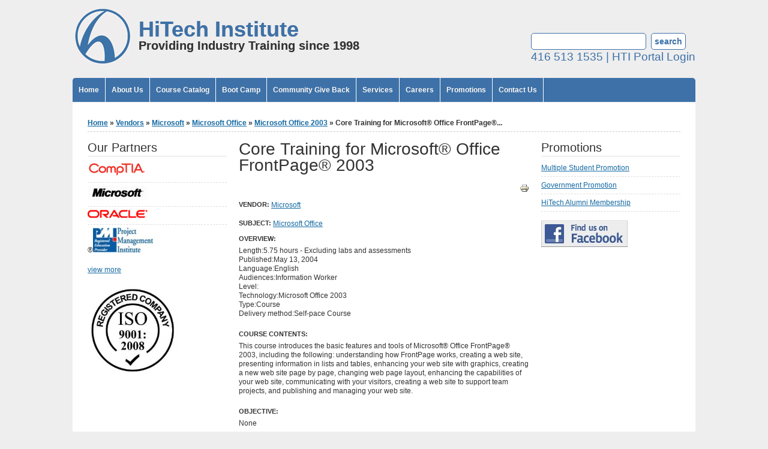

--- FILE ---
content_type: text/html; charset=utf-8
request_url: https://www.htinstitute.com/courses/core-training-for-microsoft-office-frontpage-2003
body_size: 7369
content:
<!DOCTYPE html PUBLIC "-//W3C//DTD XHTML+RDFa 1.0//EN" "http://www.w3.org/MarkUp/DTD/xhtml-rdfa-1.dtd">

<html xmlns="http://www.w3.org/1999/xhtml" xml:lang="en" version="XHTML+RDFa 1.0" dir="ltr"

  xmlns:content="http://purl.org/rss/1.0/modules/content/"
  xmlns:dc="http://purl.org/dc/terms/"
  xmlns:foaf="http://xmlns.com/foaf/0.1/"
  xmlns:og="http://ogp.me/ns#"
  xmlns:rdfs="http://www.w3.org/2000/01/rdf-schema#"
  xmlns:sioc="http://rdfs.org/sioc/ns#"
  xmlns:sioct="http://rdfs.org/sioc/types#"
  xmlns:skos="http://www.w3.org/2004/02/skos/core#"
  xmlns:xsd="http://www.w3.org/2001/XMLSchema#">

	<head profile="http://www.w3.org/1999/xhtml/vocab"><!--start head section-->
	  <meta http-equiv="Content-Type" content="text/html; charset=utf-8" />
<meta name="keywords" content="pmp certification, pmp training, pmp course, cbap certification, cbap training, cbap course, six sigma certification, six sigma training, six sigma course, qa certification, qa training, qa course, ccna certification, ccna training, ccna course, ms project certification, ms project training, ms project course, windows server 2008 certification, windows server 2008 training, windows server 2008 course, active directory certification, active directory training, active directory course, MCITP certification, MCITP training, MCITP course, microsoft sql certification, microsoft sql training, microsoft sql course, itil certification, itil training, itil course, crm certification, crm training, crm course, autocad certification, autocad training, autocad course, comptia certification, comptia training, comptia course, oracle certification, oracle training, oracle course, .net certification, .net training, .net course, nav certification, nav training, nav course, spss certification, spss training, spss course" />
<link rel="shortcut icon" href="https://www.htinstitute.com/sites/images/htinstitute/favicon.ico" type="image/vnd.microsoft.icon" />
<link rel="canonical" href="/courses/core-training-for-microsoft-office-frontpage-2003" />
<meta name="Generator" content="Drupal 7 (http://drupal.org)" />
<link rel="shortlink" href="/node/12861" />
	  <title>Core Training for Microsoft® Office FrontPage® 2003 | HiTech Institute</title>
	  <link type="text/css" rel="stylesheet" href="https://www.htinstitute.com/sites/content/ht/css/css_rhqCvchBWGQ6aZcLAMfPbbbmzSE9KFeVlCXvCaZmNCM.css" media="all" />
<link type="text/css" rel="stylesheet" href="https://www.htinstitute.com/sites/content/ht/css/css_xE-rWrJf-fncB6ztZfd2huxqgxu4WO-qwma6Xer30m4.css" media="all" />
<link type="text/css" rel="stylesheet" href="https://www.htinstitute.com/sites/content/ht/css/css_A7F4PAq9PfcyA8AOJoQSfBakg2wq3-Uuig_3ps7Cl68.css" media="all" />
<link type="text/css" rel="stylesheet" href="https://www.htinstitute.com/sites/content/ht/css/css_Sqsqq3Szfh7SGvI6gsQ1rKjc6rdac3HJphWAIT3JiRQ.css" media="all" />
<link type="text/css" rel="stylesheet" href="https://www.htinstitute.com/sites/content/ht/css/css_lWrE4d44mBqaDZJrmQfd-d9RqH0xeosqK2zV2o6mciA.css" media="all" />
<link type="text/css" rel="stylesheet" href="https://www.htinstitute.com/sites/content/ht/css/css_rSbMAudflQzB73dSQAm_OcgIayii0HuJf7eALvCFwug.css" media="print" />
<link type="text/css" rel="stylesheet" href="https://www.htinstitute.com/sites/content/ht/css/css_yTvs20ipy_G_esuc6SQtMk25yQzoNiusl2Be7IyJp7E.css" media="all" />
<link type="text/css" rel="stylesheet" href="https://www.htinstitute.com/sites/content/ht/css/css_Q-e6NH9Kn-5Dbiy0qcWow0OYyeAaj74OWhBgQUmGugc.css" media="all" />
<link type="text/css" rel="stylesheet" href="https://www.htinstitute.com/sites/htinstitute.com/themes/m/css/home.css" media="all" />
	  <script type="text/javascript" src="https://www.htinstitute.com/sites/content/ht/js/js_UWQINlriydSoeSiGQxToOUdv493zEa7dpsXC1OtYlZU.js"></script>
<script type="text/javascript" src="https://www.htinstitute.com/sites/content/ht/js/js_lgAAOlplEun7p_8Pb-8dM079wtvnfwLZ0hAK0mH7Dto.js"></script>
<script type="text/javascript">
<!--//--><![CDATA[//><!--
var _gaq = _gaq || [];_gaq.push(["_setAccount", "UA-1372442-1"]);_gaq.push(["_trackPageview"]);(function() {var ga = document.createElement("script");ga.type = "text/javascript";ga.async = true;ga.src = ("https:" == document.location.protocol ? "https://ssl" : "http://www") + ".google-analytics.com/ga.js";var s = document.getElementsByTagName("script")[0];s.parentNode.insertBefore(ga, s);})();
//--><!]]>
</script>
<script type="text/javascript" src="https://www.htinstitute.com/sites/content/ht/js/js_7wxghFVs-T36Et6AGa96g840b6RAOxcpbR3voHm03e8.js"></script>
<script type="text/javascript" src="https://www.htinstitute.com/sites/content/ht/js/js_jqPob0ZhqEKzXjUD1NRbvPMwCXRPZ7IAA7klb4DXGHA.js"></script>
<script type="text/javascript">
<!--//--><![CDATA[//><!--
jQuery.extend(Drupal.settings, {"basePath":"\/","pathPrefix":"","ajaxPageState":{"theme":"marinelli","theme_token":"SBUSAwbuizkOVFw4nrd5w_PPMzxPwc_s1UdelcvHo1w","js":{"misc\/jquery.js":1,"misc\/jquery.once.js":1,"misc\/drupal.js":1,"sites\/all\/modules\/google_analytics\/googleanalytics.js":1,"0":1,"sites\/htinstitute.com\/themes\/m\/js\/hoverintent\/hoverintent.js":1,"sites\/htinstitute.com\/themes\/m\/js\/menu\/marinelli_menu.js":1,"sites\/htinstitute.com\/themes\/m\/js\/cycle\/cycle.js":1,"sites\/htinstitute.com\/themes\/m\/js\/banner\/marinelli_configure_cycle.js":1,"sites\/htinstitute.com\/themes\/m\/js\/modernizer\/modernizr.js":1,"sites\/htinstitute.com\/themes\/m\/js\/marinelli_marinelli.js":1,"sites\/htinstitute.com\/themes\/m\/js\/topregion\/marinelli_topregion.js":1,"sites\/htinstitute.com\/themes\/m\/js\/local.js":1},"css":{"sites\/htinstitute.com\/themes\/m\/css\/reset\/reset.css":1,"modules\/system\/system.base.css":1,"modules\/system\/system.menus.css":1,"modules\/system\/system.messages.css":1,"modules\/system\/system.theme.css":1,"sites\/all\/modules\/date\/date_api\/date.css":1,"modules\/field\/theme\/field.css":1,"modules\/node\/node.css":1,"modules\/search\/search.css":1,"modules\/user\/user.css":1,"sites\/all\/modules\/calendar\/css\/calendar_multiday.css":1,"sites\/all\/modules\/views\/css\/views.css":1,"sites\/all\/modules\/ctools\/css\/ctools.css":1,"sites\/all\/modules\/print\/css\/printlinks.css":1,"sites\/htinstitute.com\/themes\/m\/css\/grid\/grid_1000.css":1,"sites\/htinstitute.com\/themes\/m\/css\/common.css":1,"sites\/htinstitute.com\/themes\/m\/css\/links.css":1,"sites\/htinstitute.com\/themes\/m\/css\/typography.css":1,"sites\/htinstitute.com\/themes\/m\/css\/forms.css":1,"sites\/htinstitute.com\/themes\/m\/css\/drupal.css":1,"sites\/htinstitute.com\/themes\/m\/css\/layout.css":1,"sites\/htinstitute.com\/themes\/m\/css\/primary-links.css":1,"sites\/htinstitute.com\/themes\/m\/css\/slideshow.css":1,"sites\/htinstitute.com\/themes\/m\/css\/secondary-links.css":1,"sites\/htinstitute.com\/themes\/m\/css\/blocks.css":1,"sites\/htinstitute.com\/themes\/m\/css\/node.css":1,"sites\/htinstitute.com\/themes\/m\/css\/comments.css":1,"sites\/htinstitute.com\/themes\/m\/css\/pages\/maintenance-page.css":1,"sites\/htinstitute.com\/themes\/m\/css\/local.css":1,"sites\/htinstitute.com\/themes\/m\/css\/print\/print.css":1,"sites\/htinstitute.com\/themes\/m\/css\/css3\/css3.css":1,"sites\/htinstitute.com\/themes\/m\/css\/css3\/css3_graphics.css":1}},"googleanalytics":{"trackOutbound":1,"trackMailto":1,"trackDownload":1,"trackDownloadExtensions":"7z|aac|arc|arj|asf|asx|avi|bin|csv|doc|exe|flv|gif|gz|gzip|hqx|jar|jpe?g|js|mp(2|3|4|e?g)|mov(ie)?|msi|msp|pdf|phps|png|ppt|qtm?|ra(m|r)?|sea|sit|tar|tgz|torrent|txt|wav|wma|wmv|wpd|xls|xml|z|zip"},"marinelli":{"bartext":"Deal of the Week","bartext2":"Deal of the Week","banner_effect":"fade","banner_speed":"1000","banner_delay":"4000","banner_pause":1},"urlIsAjaxTrusted":{"\/courses\/core-training-for-microsoft-office-frontpage-2003":true}});
//--><!]]>
</script>
	</head>
	<!--[if lt IE 7 ]> <body class="marinelli ie6 html not-front not-logged-in two-sidebars page-node page-node- page-node-12861 node-type-course"> <![endif]-->
    <!--[if IE 7 ]>    <body class="marinelli ie7 html not-front not-logged-in two-sidebars page-node page-node- page-node-12861 node-type-course"> <![endif]-->
    <!--[if IE 8 ]>    <body class="marinelli ie8 html not-front not-logged-in two-sidebars page-node page-node- page-node-12861 node-type-course"> <![endif]-->
    <!--[if IE 9 ]>    <body class="marinelli ie9 html not-front not-logged-in two-sidebars page-node page-node- page-node-12861 node-type-course"> <![endif]-->
    <!--[if gt IE 9]>  <body class="marinelli html not-front not-logged-in two-sidebars page-node page-node- page-node-12861 node-type-course"> <![endif]-->
    <!--[if !IE]><!--> <body class="marinelli html not-front not-logged-in two-sidebars page-node page-node- page-node-12861 node-type-course"> <!--<![endif]-->
	  <div id="skip-link">
	    <a href="#content" title="Jump to the main content of this page" class="element-invisible">Jump to Content</a>
	  </div>
	  	  
	
	<!--start framework container-->
	<div class="container_12 width_1" id="totalContainer">
	  		<!--start top section-->
		<div id="top" class="outsidecontent">

		  
		  <!--start branding-->
		  <div id="branding">

						  <div id="logo-container">
				<a href="/" title="Back to homepage"><img id="logo" typeof="foaf:Image" src="https://www.htinstitute.com/sites/content/ht/hitech-h4_0.jpg" alt="HiTech Institute" /></a>			  </div>
			
						  <!--start title and slogan-->
			  <div id="title-slogan">
								  <p id="site-title"><a href="/" title="Back to homepage">HiTech Institute</a></p>				
								  <p id="site-slogan"><a href="/" title="Back to homepage">Providing Industry Training since 1998</a></p>							  </div>
			  <!--end title and slogan-->
			
		  </div>
		  <!--end branding-->

		  			<!--start search-->
			<div id="search">
			  <!-- start region -->
<div class="region region region-search">
  <div id="block-search-form" class="block block-search">
        <div class="content">
    <form action="/courses/core-training-for-microsoft-office-frontpage-2003" method="post" id="search-block-form" accept-charset="UTF-8"><div><div class="container-inline">
      <h2 class="element-invisible">Search form</h2>    <div class="form-item form-type-textfield form-item-search-block-form">
  <label class="element-invisible" for="edit-search-block-form--2">Search </label>
 <input title="Enter the terms you wish to search for." type="text" id="edit-search-block-form--2" name="search_block_form" value="" size="15" maxlength="128" class="form-text" />
</div>
<div class="form-actions form-wrapper" id="edit-actions"><input type="submit" id="edit-submit" name="op" value="Search" class="form-submit" /></div><input type="hidden" name="form_build_id" value="form-sm4PXTeYGhWJ04KD2U2v8Sr9eh1cC6Cy65iHpHSU8K8" />
<input type="hidden" name="form_id" value="search_block_form" />
</div>

</div></form>  </div>
</div> <!-- /block --><div id="block-block-17" class="block block-block">
        <div class="content">
    <p>416 513 1535 | <a href="/user">HTI Portal Login</a></p>
  </div>
</div> <!-- /block --></div>
<!-- end region -->			</div>
			<!--end search-->
		  
		</div>
		<!--end top section-->
	  
	  		<!--start main menu-->
		<div id="navigation-primary" class="sitemenu">
		  <ul class="megamenu-1"><li class="megamenu-li-first-level" id="menu-main-title-198"><a href="/">Home</a></li><li class="megamenu-li-first-level" id="menu-main-title-596"><a href="/about-us">About Us</a><div class="mega one-col"><div class="megamenuWrapper"><div class="menu-section"><ul class="megamenu-section"><li class="menu-section-title" id="menu-section-title-JASHFIX"><ul class="megamenu-2"><li class="menu-leaf-list"><a href="/about-us/why-hitech">Why HiTech</a></li><li class="menu-leaf-list"><a href="/about-us/quality-service">Quality &amp; Service</a></li><li class="menu-leaf-list"><a href="/about-us/training-methods">Training Methods</a></li><li class="menu-leaf-list"><a href="/about-us/hitech-affiliations">Affiliations</a></li><li class="menu-leaf-list"><a href="/about-us/iso-90012008-certified">ISO 9001:2008 Certified</a></li><li class="menu-leaf-list"><a href="/about-us/price-match-guarantee">Price Match Guarantee</a></li><li class="menu-leaf-list"><a href="/about-us/testimonials">Testimonials</a></li></ul></li></ul></div></div><div class="closepanel"><span class="close-panel" title="close this panel">close this panel</span></div></div></li><li class="megamenu-li-first-level" id="menu-main-title-1092"><a href="/course-catalog">Course Catalog</a><div class="mega two-col open" style="display: none;"><div class="megamenuWrapper"><div class="menu-section"><ul class="megamenu-section"><li class="menu-section-title" id="menu-section-title-1098"><a href="/subject" title="Subject">Subject</a><ul class="megamenu-2"><li class="menu-leaf-list"><a href="/subject/accounting-finance" title="Accounting/Finance">Accounting/Finance</a></li><li class="menu-leaf-list"><a href="/subject/business-management" title="Business/Management">Business/Management</a></li><li class="menu-leaf-list"><a href="/subject/college-admissions-test" title="College Admissions Test">College Admissions Test</a></li><li class="menu-leaf-list"><a href="/subject/database" title="Database">Database</a></li><li class="menu-leaf-list"><a href="/subject/design-graphic-web-3d" title="Design (Graphic/Web/3D)">Design (Graphic/Web/3D)</a></li><li class="menu-leaf-list"><a href="/subject/engineering" title="Engineering">Engineering</a></li><li class="menu-leaf-list"><a href="/subject/erp" title="ERP">ERP</a></li><li class="menu-leaf-list"><a href="/subject/healthcare" title="Healthcare">Healthcare</a></li><li class="menu-leaf-list"><a href="/subject/microsoft-office" title="Microsoft Office">Microsoft Office</a></li><li class="menu-leaf-list"><a href="/subject/networking" title="Networking">Networking</a></li><li class="menu-leaf-list"><a href="/subject/operating-systems" title="Operating Systems">Operating Systems</a></li><li class="menu-leaf-list"><a href="/subject/programming" title="Programming">Programming</a></li><li class="menu-leaf-list"><a href="/subject/security" title="Security">Security</a></li><li class="menu-leaf-list"><a href="/subject/supply-chain" title="Supply Chain">Supply Chain</a></li><li class="menu-leaf-list"><a href="/subject" title="">ALL SUBJECTS</a></li></ul></li></ul></div><div class="menu-section"><ul class="megamenu-section"><li class="menu-section-title" id="menu-section-title-1114"><a href="/vendor">Vendor</a><ul class="megamenu-2"><li class="menu-leaf-list"><a href="/vendor/oracle" title="Oracle">Oracle</a></li><li class="menu-leaf-list"><a href="/vendor/comptia" title="CompTia">CompTia</a></li><li class="menu-leaf-list"><a href="/vendor/exin" title="Exin">Exin</a></li><li class="menu-leaf-list"><a href="/vendor/asq" title="ASQ">ASQ</a></li><li class="menu-leaf-list"><a href="/vendor/quality-assurance-qai" title="QAI">QAI</a></li><li class="menu-leaf-list"><a href="/vendor/microsoft" title="Microsoft">Microsoft</a></li><li class="menu-leaf-list"><a href="/vendor/autodesk-autocad" title="Autodesk AutoCAD">Autodesk AutoCAD</a></li><li class="menu-leaf-list"><a href="/vendor/canadian-securities-institute" title="Canadian Securities Institute">Canadian Securities Institute</a></li><li class="menu-leaf-list"><a href="/vendor/project-management-institute-pmi" title="Project Management Institute (PMI)">PMI</a></li><li class="menu-leaf-list"><a href="/vendor" title="">ALL VENDORS</a></li></ul></li></ul></div></div><div class="closepanel"><span class="close-panel" title="close this panel">close this panel</span></div></div></li></li><li class="megamenu-li-first-level" id="menu-main-title-3173"><a href="/boot-camp">Boot Camp</a></li><li class="megamenu-li-first-level" id="menu-main-title-3174"><a href="/community-give-back">Community Give Back</a></li><li class="megamenu-li-first-level" id="menu-main-title-665"><a href="/services">Services</a><div class="mega one-col"><div class="megamenuWrapper"><div class="menu-section"><ul class="megamenu-section"><li class="menu-section-title" id="menu-section-title-JASHFIX"><ul class="megamenu-2"><li class="menu-leaf-list"><a href="/services/corporate-services">Corporate Services</a></li><li class="menu-leaf-list"><a href="/services/government-services">Government Services</a></li><li class="menu-leaf-list"><a href="/services/classroom-rentals">Classroom Rentals</a></li></ul></li></ul></div></div><div class="closepanel"><span class="close-panel" title="close this panel">close this panel</span></div></div></li><li class="megamenu-li-first-level" id="menu-main-title-666"><a href="/career-opportunities">Careers</a></li><li class="megamenu-li-first-level" id="menu-main-title-1091"><a href="/promotions">Promotions</a></li><li class="megamenu-li-first-level" id="menu-main-title-470"><a href="/contact-us">Contact Us</a></li></ul>		</div>
		<!--end main menu-->
	  
	  <!--border start-->

		
	  <div id="pageBorder" >
			
		<!-- start contentWrapper-->
		<div id="contentWrapper">
		  <!--start breadcrumb -->
		  			<div id="breadcrumb"><h2 class="element-invisible">You are here</h2><div class="breadcrumb"><a href="/">Home</a> &raquo; <a href="/vendors">Vendors</a> &raquo; <a href="/vendors/microsoft">Microsoft</a> &raquo; <a href="/vendors/microsoft/microsoft-office">Microsoft Office</a> &raquo; <a href="/vendors/microsoft/microsoft-office/microsoft-office-2003">Microsoft Office 2003</a> &raquo; Core Training for Microsoft® Office FrontPage®...</div></div>
		  		  <!-- end breadcrumb -->

				
		  <!--start innercontent-->
				<div id="innerContent">

			<!--start main content-->
					<div class="grid_6 push_3" id="siteContent">
						
								 				  
			  				<h1 id="page-title">Core Training for Microsoft® Office FrontPage® 2003</h1>
			  
			  			  
			  				<div class="tab-container">
				  				</div>
			  
			  
			  
			  <!--start drupal content-->
			  <div id="content">
				<!-- start region -->
<div class="region region region-content">
  <div id="block-system-main" class="block block-system">
        <div class="content">
    <div id="node-12861" class="node node-course node-promoted clearfix" about="/courses/core-training-for-microsoft-office-frontpage-2003" typeof="sioc:Item foaf:Document">

      <span property="dc:title" content="Core Training for Microsoft® Office FrontPage® 2003" class="rdf-meta element-hidden"></span>
  
  <div class="content clearfix">
    <span class="print-link"><span class="print_html"><a href="https://www.htinstitute.com/print/courses/core-training-for-microsoft-office-frontpage-2003" title="Display a printer-friendly version of this page." class="print-page" onclick="window.open(this.href); return false" rel="nofollow"><img class="print-icon" typeof="foaf:Image" src="https://www.htinstitute.com/sites/all/modules/print/icons/print_icon.gif" alt="Printer-friendly version" title="Printer-friendly version" /></a></span></span>
<div class="field field-name-field-category field-type-taxonomy-term-reference field-label-inline clearfix clearfix booyeah">
  
    <div class="field-label">Vendor:&nbsp;</div>
    <div class="field-items">
          <div class="field-item even">
	<a href="/vendors/microsoft" typeof="skos:Concept" property="rdfs:label skos:prefLabel" datatype="">Microsoft</a>      </div>
      </div>
</div>

<div class="field field-name-field-category field-type-taxonomy-term-reference field-label-inline clearfix clearfix booyeah">
  
    <div class="field-label">Subject:&nbsp;</div>
    <div class="field-items">
          <div class="field-item even">
	<a href="/htnteam/microsoft-office" typeof="skos:Concept" property="rdfs:label skos:prefLabel" datatype="">Microsoft Office</a>      </div>
      </div>
</div>
<div class="field field-name-field-overview field-type-text-long field-label-above"><div class="field-label">Overview:&nbsp;</div><div class="field-items"><div class="field-item even"><p>Length:5.75 hours - Excluding labs and assessments<br />
Published:May 13, 2004<br />
Language:English<br />
Audiences:Information Worker<br />
Level:<br />
Technology:Microsoft Office 2003<br />
Type:Course<br />
Delivery method:Self-pace Course</p>
</div></div></div><div class="field field-name-field-contents field-type-text-long field-label-above"><div class="field-label">Course Contents:&nbsp;</div><div class="field-items"><div class="field-item even"><p>This course introduces the basic features and tools of Microsoft® Office FrontPage® 2003, including the following: understanding how FrontPage works, creating a web site, presenting information in lists and tables, enhancing your web site with graphics, creating a new web site page by page, changing web page layout, enhancing the capabilities of your web site, communicating with your visitors, creating a web site to support team projects, and publishing and managing your web site.</p>
</div></div></div><div class="field field-name-field-objective field-type-text-long field-label-above"><div class="field-label">Objective:&nbsp;</div><div class="field-items"><div class="field-item even"><p>None</p>
</div></div></div><div class="field field-name-field-prereq field-type-text-long field-label-above"><div class="field-label">Prerequisites:&nbsp;</div><div class="field-items"><div class="field-item even"><p>None</p>
</div></div></div> <div id='more-info-pitch' style='color:#005A8C;'><strong>For more information on Core Training for Microsoft® Office FrontPage® 2003 please feel free to <u><a href='/contact-us'>contact us online</a></u> or call us at 416-513-1535.</strong></div>  </div>

  
  
</div>
  </div>
</div> <!-- /block --></div>
<!-- end region -->			  </div>
			  <!--end drupal content-->
						  			<div>
			  
			  			</div>
			  
			</div>
			<!--end main content-->

			  
							  <!--start first sidebar-->
			  <div class="grid_3 pull_6 sidebar" id="sidebar-first">
							<!-- start region -->
<div class="region region region-sidebar-first">
  
<div id="block-views-partners-block" class="block block-views">
        <div class="block-title">
      <h2 class="title">Our Partners</h2>
    </div>
      <div class="content">
    <div class="view view-partners view-id-partners view-display-id-block view-dom-id-d6c76937f414deaf47dd95a49cb6bf61">
        
  
  
      <div class="view-content">
        <div class="views-row views-row-1 views-row-odd views-row-first">
      
  <div class="views-field views-field-field-image">        <div class="field-content"><a href="/vendors/comptia"><img typeof="foaf:Image" src="https://www.htinstitute.com/sites/content/ht/styles/thumbnail/public/vendor_logos/comptia_0.png?itok=wmO0uhSZ" width="100" height="23" alt="" /></a></div>  </div>  </div>
  <div class="views-row views-row-2 views-row-even">
      
  <div class="views-field views-field-field-image">        <div class="field-content"><a href="/vendors/microsoft"><img typeof="foaf:Image" src="https://www.htinstitute.com/sites/content/ht/styles/thumbnail/public/vendor_logos/microsoft-logo.jpg?itok=K_hffQ3I" width="100" height="24" alt="" /></a></div>  </div>  </div>
  <div class="views-row views-row-3 views-row-odd views-row-last">
      
  <div class="views-field views-field-field-image">        <div class="field-content"><a href="/vendors/oracle"><img typeof="foaf:Image" src="https://www.htinstitute.com/sites/content/ht/styles/thumbnail/public/vendor_logos/oralogo-small.gif?itok=R3UZXCWg" width="100" height="14" alt="" /></a></div>  </div>  </div>
    </div>
  
  
  
  
      <div class="view-footer">
      <p>®<a href="http://www.pmi.org/" target="_blank"><img typeof="Image" src="/sites/images/htinstitute/pmp/home/REP5.jpg" width="100" alt="" /></a></p>
<p><a href="/about-us/hitech-affiliations">view more</a></p>
    </div>
  
  
</div>  </div>
</div> <!-- /block --><div id="block-block-20" class="block block-block">
        <div class="content">
    <p><img src="/sites/content/ccc/img/iso.jpg" width="150px" height="150px" /></p>
  </div>
</div> <!-- /block --></div>
<!-- end region -->			  </div>
			  <!--end first sidebar-->
			
						  <!--start second sidebar-->
			  <div class="grid_3 sidebar" id="sidebar-second"><!--start second sidebar-->
				<!-- start region -->
<div class="region region region-sidebar-second">
  <div id="block-views-promotions-block" class="block block-views">
        <div class="block-title">
      <h2 class="title">Promotions</h2>
    </div>
      <div class="content">
    <div class="view view-promotions view-id-promotions view-display-id-block view-dom-id-9770ea076442ed52b1bdc2a8fb0eadf8">
        
  
  
      <div class="view-content">
        <div class="views-row views-row-1 views-row-odd views-row-first">
      
  <span class="views-field views-field-title">        <span class="field-content"><a href="/promotions/multiple-student-promotion">Multiple Student Promotion</a></span>  </span>  </div>
  <div class="views-row views-row-2 views-row-even">
      
  <span class="views-field views-field-title">        <span class="field-content"><a href="/promotions/government-promotion">Government Promotion</a></span>  </span>  </div>
  <div class="views-row views-row-3 views-row-odd views-row-last">
      
  <span class="views-field views-field-title">        <span class="field-content"><a href="/promotions/hitech-alumni-membership">HiTech Alumni Membership</a></span>  </span>  </div>
    </div>
  
  
  
  
  
  
</div>  </div>
</div> <!-- /block --><div id="block-block-23" class="block block-block">
        <div class="content">
    <p><a href="https://www.facebook.com/HTInstitute" target="_blank"><img src="/sites/content/ccc/find_us_on_fb.jpg" /></a></p>
  </div>
</div> <!-- /block --></div>
<!-- end region -->			  </div>
			  <!--end second sidebar-->
			

					

		  </div>
		  <!--end innerContent-->


		  		</div>
		<!--end contentWrapper-->

		</div>
	  <!--close page border Wrapper-->

	  		<!--start footer-->
		<div id="footer" class="outsidecontent">
		  <!-- start region -->
<div class="region region region-footer">
  <div id="block-block-22" class="block block-block">
        <div class="content">
    <table id="footer-table"><tr><td>
<h3>Six Sigma</h3>
<div class="content views-content">
<div class="views-row"><a href="https://www.htinstitute.com/vendors/six-sigma-certifications">Six Sigma Certifications</a></div>
<!--<div class="views-row"> <a href="/vendor/asq/six-sigma/about-asq">About ASQ</a> --></div>
<div class="views-row"><a href="https://www.htinstitute.com/vendor/asq/six-sigma/six-sigma-certification" class="active">Six Sigma Training</a></div>
<div class="views-row"><a href="/vendor/asq/six-sigma/six-sigma-faqs">Six Sigma FAQs</a></div>
<div class="views-row"><a href="/vendor/asq/six-sigma/why-six-sigma-training-hitech">Why Six Sigma Training @ HiTech</a></div>

</td>
<td>
<h3>Project Management (PMP®)</h3>
<div class="content views-content">
<div class="views-row"><a href="/vendor/project-management-institute-pmi/project-management-pmp" class="active">Project Management (PMP®) Courses</a></div>
<div class="views-row"><a href="/vendor/pmi/pmp/pmp-training-at-hitech-institute">PMP® Training at HiTech Institute</a></div>
<div class="views-row"><a href="/vendor/pmi/pmp/pmp-faqs">PMP® FAQs</a></div>
<div class="views-row"><a href="/vendor/pmi/pmp/pmp-certification">PMP® Certification</a></div>
<div class="views-row"><a href="/vendor/pmi/pmp/about-project-management-institute">About Project Management Institute</a></div>
<div class="views-row"><a href="/vendor/pmi/pmp/pmp-testimonials">PMP® Testimonials</a></div>
</div>
</td>
<td>
<h3>ITIL® </h3>
<div class="content views-content">
<div class="views-row"><a href="/vendor/exin/itil">ITIL®  Courses</a></div>
<div class="views-row"><a href="/vendor/exin/itil/itil-consulting-services" class="active">ITIL® Consulting Services</a></div>
<div class="views-row"><a href="/vendor/exin/itil/itil-training-certification">ITIL®  Training &amp; Certification</a></div>
<div class="views-row"><a href="/vendor/exin/itil/itil-practitioner">ITIL®  Practitioner</a></div>
<div class="views-row"><a href="/vendor/exin/itil/itil-faqs">ITIL®  - FAQs</a></div>
<div class="views-row"><a href="/vendor/exin/itil/it-infrastructure-library-itil">IT Infrastructure Library®  - ITIL® </a></div>
</div>
</td>
<!--<td><h3>Business Analysis (BA)</h3>
<div class="content views-content">
<div class="views-row"><a href="/vendor/business-analysis-iiba" class="active">Business Analysis (IIBA) Courses</a></div>
<div class="views-row"><a href="/vendor/iiba/itba/about-iiba">About IIBA</a></div>
<div class="views-row"><a href="/vendor/international-institute-of-business-analysis-iiba/cbap-certification">CBAP Certification</a></div>
<div class="views-row"><a href="/vendor/iiba/ccba-certification">CCBA Certification</a></div>
<div class="views-row"><a href="/vendor/iiba/business-analysis-certification-benefits">Business Analysis Certification Benefits</a></div>
<div class="views-row"><a href="/vendor/iiba/business-analysis-training-at-hitech-institute">Business Analysis Training at HiTech Institute</a></div>
</div>
</td>
<p> -->
<td>
<h3>Quality Assurance (QA)</h3>
<div class="content views-content">
<div class="views-row"><a href="/vendor/quality-assurance-qai" class="active">Quality Assurance (QAI) Courses</a></div>
<div class="views-row"><a href="/vendor/qai/software-quality-certifications">Software Quality Certifications</a></div>
<div class="views-row"><a href="/vendor/qai/software-testing-quality-certification-objectives">Software Testing &amp; Quality Certification Objectives</a></div>
<div class="views-row"><a href="/vendor/qai/benefits-of-qa-certification">Benefits of QA Certification</a></div>
<div class="views-row"><a href="/vendor/qai/about-qai-global-institute">About QAI Global Institute</a></div>
</div>
</td>
</tr><tr></tr></table>  </div>
</div> <!-- /block --><div id="block-block-9" class="block block-block">
        <div class="content">
    <div id="footer-copyright">Copyright © 1998-2013 HiTech Institute | <a style="color:#666" href="/acknowledgements">Acknowledgements</a> | <a style="color:#666" href="/registration-policy">Registration Policy</a></div>
<div id="footer-copyright">PMP, CAPM, PMI, PMBOK, PMI-ACP, PMI-RMP are registered marks of the Project Management Institute, Inc.</div>
<div id="footer-copyright">PMP®Training Toronto, ITIL® Training Toronto, Six Sigma Training Toronto, QA Training Toronto, Online Training Toronto</div>
  </div>
</div> <!-- /block --></div>
<!-- end region -->
		  		</div>
		<!--end footer-->
	  
	</div>
<!--end framework container-->	  	<script defer src="https://static.cloudflareinsights.com/beacon.min.js/vcd15cbe7772f49c399c6a5babf22c1241717689176015" integrity="sha512-ZpsOmlRQV6y907TI0dKBHq9Md29nnaEIPlkf84rnaERnq6zvWvPUqr2ft8M1aS28oN72PdrCzSjY4U6VaAw1EQ==" data-cf-beacon='{"version":"2024.11.0","token":"9ca7d901f71f4e68b6a3f6c768af6eb0","r":1,"server_timing":{"name":{"cfCacheStatus":true,"cfEdge":true,"cfExtPri":true,"cfL4":true,"cfOrigin":true,"cfSpeedBrain":true},"location_startswith":null}}' crossorigin="anonymous"></script>
</body><!--end body-->
</html>

--- FILE ---
content_type: text/css
request_url: https://www.htinstitute.com/sites/content/ht/css/css_Sqsqq3Szfh7SGvI6gsQ1rKjc6rdac3HJphWAIT3JiRQ.css
body_size: 562
content:
.ctools-locked{color:red;border:1px solid red;padding:1em;}.ctools-owns-lock{background:#FFFFDD none repeat scroll 0 0;border:1px solid #F0C020;padding:1em;}a.ctools-ajaxing,input.ctools-ajaxing,button.ctools-ajaxing,select.ctools-ajaxing{padding-right:18px !important;background:url(/sites/all/modules/ctools/images/status-active.gif) right center no-repeat;}div.ctools-ajaxing{float:left;width:18px;background:url(/sites/all/modules/ctools/images/status-active.gif) center center no-repeat;}
.print-link{display:block;text-align:right;padding-bottom:0.5em;}div#block-print-print-links span{display:block;}.print_html,.print_mail,.print_pdf{margin-left:1em;}.print-syslink{margin-right:1em;}img.print-icon{vertical-align:middle;}img.print-icon-margin{padding-right:4px;}label.printmail-label{width:175px;float:left;}
.container_12{margin-left:auto;margin-right:auto;width:1008px;}.grid_1,.grid_2,.grid_3,.grid_4,.grid_5,.grid_6,.grid_7,.grid_8,.grid_9,.grid_10,.grid_11,.grid_12{display:inline;float:left;position:relative;margin-left:10px;margin-right:10px;}.alpha{margin-left:0;}.omega{margin-right:0;}.container_12 .grid_1{width:64px;}.container_12 .grid_2{width:148px;}.container_12 .grid_3{width:232px;}.container_12 .grid_4{width:316px;}.container_12 .grid_5{width:400px;}.container_12 .grid_6{width:484px;}.container_12 .grid_7{width:568px;}.container_12 .grid_8{width:652px;}.container_12 .grid_9{width:736px;}.container_12 .grid_10{width:820px;}.container_12 .grid_11{width:904px;}.container_12 .grid_12{width:988px;}.container_12 .prefix_1{padding-left:84px;}.container_12 .prefix_2{padding-left:168px;}.container_12 .prefix_3{padding-left:252px;}.container_12 .prefix_4{padding-left:336px;}.container_12 .prefix_5{padding-left:420px;}.container_12 .prefix_6{padding-left:504px;}.container_12 .prefix_7{padding-left:588px;}.container_12 .prefix_8{padding-left:672px;}.container_12 .prefix_9{padding-left:756px;}.container_12 .prefix_10{padding-left:840px;}.container_12 .prefix_11{padding-left:924px;}.container_12 .suffix_1{padding-right:84px;}.container_12 .suffix_2{padding-right:168px;}.container_12 .suffix_3{padding-right:252px;}.container_12 .suffix_4{padding-right:336px;}.container_12 .suffix_5{padding-right:420px;}.container_12 .suffix_6{padding-right:504px;}.container_12 .suffix_7{padding-right:588px;}.container_12 .suffix_8{padding-right:672px;}.container_12 .suffix_9{padding-right:756px;}.container_12 .suffix_10{padding-right:840px;}.container_12 .suffix_11{padding-right:924px;}.container_12 .push_1{left:84px;}.container_12 .push_2{left:168px;}.container_12 .push_3{left:252px;}.container_12 .push_4{left:336px;}.container_12 .push_5{left:420px;}.container_12 .push_6{left:504px;}.container_12 .push_7{left:588px;}.container_12 .push_8{left:672px;}.container_12 .push_9{left:756px;}.container_12 .push_10{left:840px;}.container_12 .push_11{left:924px;}.container_12 .pull_1{left:-84px;}.container_12 .pull_2{left:-168px;}.container_12 .pull_3{left:-252px;}.container_12 .pull_4{left:-336px;}.container_12 .pull_5{left:-420px;}.container_12 .pull_6{left:-504px;}.container_12 .pull_7{left:-588px;}.container_12 .pull_8{left:-672px;}.container_12 .pull_9{left:-756px;}.container_12 .pull_10{left:-840px;}.container_12 .pull_11{left:-924px;}.clear{clear:both;display:block;overflow:hidden;visibility:hidden;width:0;height:0;}.clearfix:after{clear:both;content:' ';display:block;font-size:0;line-height:0;visibility:hidden;width:0;height:0;}.clearfix{display:inline-block;}* html .clearfix{height:1%;}.clearfix{display:block;}


--- FILE ---
content_type: text/css
request_url: https://www.htinstitute.com/sites/content/ht/css/css_lWrE4d44mBqaDZJrmQfd-d9RqH0xeosqK2zV2o6mciA.css
body_size: 5828
content:
.marinelli-hide-no-js{display:none;}.page-admin-structure-block-demo-marinelli .block-region{font-size:1.5em;padding:15px;color:black;background:#f8fab3;outline:2px dashed #bcc308;}.page-admin-structure-block-demo-marinelli #topBarContainer{min-height:100px;text-align:center;}
a,a:visited,li a.active{color:#156aa3;text-decoration:underline;}a:hover{color:#163e55;}a:active{color:#f97e05;}a:focus{outline:none;}a img{border:none;}#site-title a:hover,#site-slogan a:hover,.block h2.title a{text-decoration:none;}.outsidecontent a,.outsidecontent li a.active,#header-images a,#navigation-secondary a{color:white;text-decoration:none;}.outsidecontent#topBar a{color:yellow;}
html{font-size:100.01%;}body,.form-text,.form-textarea{font-size:75%;font-family:"Helvetica Neue",Arial,Helvetica,sans-serif;color:#333333;}h1,h2,h3,h4,h5,h6{margin-top:0px;font-weight:normal;}h1{font-size:2.3em;line-height:1em;margin-bottom:0.5em;}h2{font-size:1.8em;line-height:1.1em;margin-bottom:0.75em;}h3{font-size:1.5em;line-height:1.1em;margin-bottom:1em;}h4{font-size:1.2em;line-height:1.25em;margin-bottom:1.25em;}h5{font-size:1em;font-weight:bold;margin-bottom:1.5em;}h6{font-size:1em;font-weight:bold;}h1 img,h2 img,h3 img,h4 img,h5 img,h6 img{margin:0;}p{margin:0 0 1.5em;line-height:1.3em;}p img.left{float:left;margin:1.5em 1.5em 1.5em 0;padding:0;}p img.right{float:right;margin:1.5em 0 1.5em 1.5em;}blockquote{margin:1.5em;color:#666;font-style:italic;}strong{font-weight:bold;}em,dfn{font-style:italic;}dfn{font-weight:bold;}sup,sub{line-height:0;}abbr,acronym{border-bottom:1px dotted #666;}address{margin:0 0 1.5em;font-style:italic;}del{color:#666;}pre{margin:1.5em 0;white-space:pre;}pre,code,tt{font:1em 'andale mono','lucida console',monospace;line-height:1.5;}li ul,li ol{margin:0;}ul,ol{margin:0 1.5em 1.5em 0;padding-left:3.333em;}ul{list-style-type:disc;}ol{list-style-type:decimal;}dl{margin:0 0 1.5em 0;}dl dt{font-weight:bold;}dd{margin-left:1.5em;}table{margin-bottom:1.4em;width:100%;}th{font-weight:bold;}thead th{background:#c3d9ff;}th,td,caption{padding:4px 10px 4px 5px;}tr.even{background:#e2e2e2;}tfoot{font-style:italic;}caption{background:#eee;}.small{font-size:.8em;margin-bottom:1.875em;line-height:1.875em;}.large{font-size:1.2em;line-height:2.5em;margin-bottom:1.25em;}.hide{display:none;}.quiet{color:#666;}.loud{color:#000;}.highlight{background:#ff0;}.added{background:#060;color:#fff;}.removed{background:#900;color:#fff;}.first{margin-left:0;padding-left:0;}.last{margin-right:0;padding-right:0;}.top{margin-top:0;padding-top:0;}.bottom{margin-bottom:0;padding-bottom:0;}
label,.field-label{margin-bottom:5px;}.form-item .form-text,.form-item .form-textarea{padding:5px;}.form-submit{padding:5px 10px 5px 10px;margin-top:15px;margin-right:5px;}.form-submit::-moz-focus-inner{border:0;padding:0;}#search .form-submit{margin-left:5px;padding:5px;}#search .form-text{width:180px;}label,.field-label{text-transform:uppercase;font-weight:bold;font-size:0.9em;}.form-item .form-text,.form-item .form-textarea{font-size:1em;border:1px solid #ccc;color:#333;background:#fff;}.form-text:focus,.form-textarea:focus{border:1px solid #f97e05;}.form-submit{font-size:1.1em;background:#f2f2f2;border:1px solid #ccc;}.form-submit:focus,#block-user-login .form-submit:focus{background:#f97e05;color:#fff;border:1px solid #f97e05;}#block-user-login .form-submit{background:#054b81;border:1px solid #2d7fbe;color:white;}#search .form-text{background:#156aa3;border:4px solid #fff;color:white;font-size:1.2em;}#search .form-text:focus{background:#054b81;}#search .form-submit{text-transform:uppercase;font-weight:bold;font-size:1.2em;border:4px solid #fff;background:#054b81;color:white;}#search .form-submit:focus,#search .form-submit:hover{background:#f97e05;outline:none;}
.tab-container{margin-bottom:15px;}.tabs.primary{margin:0;padding:0 0 5px 10px;}.tabs.primary li{display:inline-block;margin:0;padding:0;}.tabs.primary li a{padding:5px;}.tabs.secondary{margin:10px 0 10px 0;padding:0 0 10px 10px;}.tabs.secondary li{margin:0 5px 0 0;padding:0;}.tabs.secondary a{display:inline-block;padding:2px 4px 2px 4px;}div.messages{padding:15px 15px 15px 60px;margin-bottom:15px;}.item-list ul li,.node ul li{margin-left:0.4em;list-style-type:circle;}div.item-list ul.pager{text-align:left;margin:15px 0px 15px 0px;padding:0;}div.item-list ul.pager li{margin:0px 3px 0px 0px;padding:0px;}div.item-list ul.pager li.pager-next,div.item-list ul.pager li.pager-prev{margin-right:5px;}div.item-list ul.pager li.pager-current,div.item-list ul.pager li.pager-item a{padding:0.2em 0.5em 0.2em 0.5em;}#block-user-login .item-list ul{margin-left:10px;}body.page-taxonomy-term h1#page-title{padding:2px 0 2px 40px;}.taxonomy-term-description{padding:15px;}.block .item-list ul{margin-left:12px;}.tabs.primary li a{background:#eee;color:#222;}.tabs.primary li a:hover{background:#f97e05;color:#fff;border-color:#f97e05}.tabs.primary li.active a{background:#fff;}.tabs.primary li.active a:hover{background:#fff;color:#222;border-color:#ccc;border-bottom-color:#fff;}.tabs.secondary li{border:none;}.tabs.secondary a{background:none;border:none;color:#222;border:1px solid #eee;}.tabs.secondary a.active,.tabs.secondary a:hover{text-decoration:none;color:#fff;background:#054b81;}div.messages.status{background:#ddf9b1 url(/sites/htinstitute.com/themes/m/img/icons/tick_32.png) no-repeat 15px 10px;color:#5f7b35;border:1px solid #bbdc87;}div.messages.warning{background:#faed56 url(/sites/htinstitute.com/themes/m/img/icons/warning_32.png) no-repeat 15px 10px;color:#5f5f58;border:1px solid #f1e23c;}div.messages.error{background:#ac1f03 url(/sites/htinstitute.com/themes/m/img/icons/stop_32.png) no-repeat 15px 10px;color:#fff;border:1px solid #ea7775;}div.messages.error a{color:white;}.item-list ul li,.node ul li{list-style-type:none;list-style:disc;}.item-list ul.pager a{text-decoration:none;}#content .item-list ul.pager li.pager-item a{background:#eee;color:#666;border:1px solid #ccc;}#content .item-list ul.pager li.pager-current,#content .item-list ul.pager li.pager-item a:hover{font-weight:bold;color:white;background:#054b81;border:1px solid #4585af;}body.page-taxonomy-term h1#page-title{background:url(/sites/htinstitute.com/themes/m/img/icons/label_32.png) no-repeat left top;}.taxonomy-term-description{font-size:1.2em;font-style:italic;background:#fcfce2;}
body,html{margin:0px;padding:0px;}#totalContainer{margin-top:10px;margin-bottom:10px;}.width_1#totalContainer{width:1038px;}.width_2#totalContainer{width:978px;}#topBar{margin:0px;padding:0px;float:left;width:100%;}#topBarContainer{margin:15px auto 15px auto;}.width_1#topBarContainer{width:1038px;}.width_2#topBarContainer{width:978px;}#topBarLink{text-align:center;margin:0px;padding:0px;height:10px;width:100%;}#topBarLink a{float:left;margin-left:48.5%;padding:15px 10px 5px 10px;}#topBarLink.withoutTopRegion a{margin-bottom:50px;}#top{float:left;width:100%;height:140px;position:relative;margin-bottom:10px;}#topUtility{position:absolute;top:20px;right:0px;}#logo-container{float:left;height:150px;margin-right:10px;margin-top:0px;}#title-slogan{float:left;margin-top:20px;}#site-title,#site-slogan{margin:0px;padding:0px;}#search{position:absolute;right:0px;top:30px;}#search div{display:inline;}#pageBorder{float:left;}.ie7 #pageBorder{float:none;overflow:hidden;}#contentWrapper{float:left;padding:15px 5px 15px 5px;position:relative;z-index:1;}.breadcrumb{padding-bottom:5px;border-bottom:1px dashed #ccc;margin:0px 10px 15px 10px;}#footer{margin-top:25px;padding-bottom:60px;float:left;width:100%;position:relative;}#navigation-footer{position:absolute;right:0px;top:0px;}#bottomUtility{position:absolute;top:0px;right:0px;}.utility ul.menu{margin:0px;padding:0px;list-style:none;}.utility ul.menu li{display:inline;margin:0px 0px 0px 4px;padding:0px;}.utility ul.menu li a{padding-right:8px;}.utility ul.menu li:after{content:"|";}body.marinelli{background:#17293d url(/sites/htinstitute.com/themes/m/img/backgrounds/body.gif);}#topBar,#topBarLink,#topBarLink a{background:#054b81;}#topBarLink a{font-size:1.1em;}.outsidecontent{color:white;}#site-title,#site-slogan{font-weight:bold;}#site-title{font-size:3em;line-height:0.8em;}#site-slogan{font-size:2em;text-indent:0.5em;}#pageBorder{border:10px solid #054b81;}#pageBorder.noborder{border-top:0px;}#contentWrapper{background:white;}.breadcrumb{font-weight:bold;}.utility{font-size:0.9em;text-transform:uppercase;}
#navigation-primary{height:40px;line-height:40px;float:left;width:100%;}#navigation-primary ul{margin:0px;padding:0px;list-style:none;}#navigation-primary > ul > li{margin-right:5px;padding:0px;float:left;position:relative;z-index:3;}#navigation-primary h2{margin:0px;}#navigation-primary > ul > li > a,#navigation-primary > ul > li > h2 > a{float:left;padding:0 10px 0 10px;}#navigation-primary > ul > li > a.active,#navigation-primary > ul > li > h2 > a.active,#navigation-primary > ul > li > a:hover,#navigation-primary > ul > li > h2 > a:hover,#navigation-primary > ul > li:hover > a,#navigation-primary > ul > li:hover > h2 > a{padding:5px 10px 5px 10px;margin-top:-10px;}.mega{position:absolute;top:0px;left:-9999px;margin:0px;}#navigation-primary li:hover .mega,#navigation-primary li .mega.open{top:40px;left:0px;}#navigation-primary li:hover .alt,#navigation-primary li .mega.open.alt{right:0em;left:auto;}.megamenuWrapper{overflow:auto;padding:15px;}.ie7 .megamenuWrapper{overflow:visible;}.closepanel{width:100%;height:12px;text-align:right;}.mega.alt .closepanel{text-align:left;}.closepanel span{padding:0 5px 0 5px;margin-right:-1px;}.mega.alt .closepanel span{margin-left:-1px;}.menu-section{float:left;}.one-col{width:13em;}.one-col .menu-section{width:100%;}.two-col{width:22em;}.two-col .menu-section{width:50%;}.three-col{width:40em;}.three-col .menu-section{width:33.3%;}.four-col{width:50em;}.four-col .menu-section{width:25%;}.five-col{width:60em;}.five-col .menu-section{width:20%;}.six-col{width:70em;}.six-col .menu-section{width:16.6%;}#navigation-primary .mega ul.megamenu-2{line-height:2em;margin-right:8px;}#navigation-primary ul.megamenu-section{margin:-10px 8px 0 0;padding:0px;}#navigation-primary ul.megamenu-section ul.megamenu-2{margin:-2px 0 0 0;padding:0px;}#navigation-primary > ul > li > h2,#navigation-primary > ul > li > a{font-size:1em;line-height:40px;}#navigation-primary > ul > li > h2 > a,#navigation-primary > ul > li > a{text-transform:uppercase;color:white;font-weight:bold;text-decoration:none;background:#156aa3;}#navigation-primary > ul > li > a.active,#navigation-primary > ul > li > h2 > a.active{background:#054b81;color:#fff;}#navigation-primary > ul > li > a:hover,#navigation-primary > ul > li > h2 > a:hover,#navigation-primary > ul > li:hover > a,#navigation-primary > ul > li:hover > h2 > a{background:#f97e05;color:#fff;}#navigation-primary .mega a{color:#222;text-decoration:none;}#navigation-primary .mega a:hover{color:#333;text-decoration:underline;}#navigation-primary .mega ul.megamenu-2 a{color:#4c4b4b;}#navigation-primary h3,#navigation-primary li.menu-section-title > a{font-size:0.9em;text-transform:uppercase;font-weight:bold;}#navigation-primary li.menu-leaf-list{border-bottom:1px dashed #e2e2e2;}.mega{border-top:10px solid #f97e05;border-bottom:4px solid #ccc;border-left:1px solid #ccc;border-right:1px solid #ccc;background:#fff;}.mega.closing{border-bottom-color:#f97e05;border-left-color:#f97e05;border-right-color:#f97e05;}.closepanel span{background:#ccc;color:#666;text-transform:none;font-size:0.9em;}.closepanel span:hover{background:#f97e05;color:white;cursor:pointer;}
#header-images{display:block;float:left;position:relative;z-index:2;width:100%;height:320px;}#header-images.unlimited{height:auto;}img.slide{width:100%;height:320px;}#header-image-text{position:absolute;bottom:0px;left:0px;z-index:9;width:100%;}#header-image-text-data{padding:15px 20px 15px 20px;margin-right:70px;}#header-image-navigation{position:absolute;z-index:110;bottom:10px;right:10px;width:60px;}#header-image-title{margin-top:0px;margin-bottom:10px;}#header-image-description{margin-bottom:0px;margin-top:0px;}#header-image-navigation a{float:left;width:1em;height:1em;line-height:0.85em;margin-right:3px;margin-left:3px;}#header-image-navigation a#header-image-prev,#header-image-navigation a#header-image-next{text-indent:0.35em;}#header-images{color:white;background:#054b81;}#header-image-text{background:black;}#header-image-title{font-size:1.6em;font-weight:bold;}#header-image-description{font-size:1em;font-style:italic;color:#898989;}#header-image-title,#header-image-title a{color:#d7d7d7;}#header-image-description a{color:#898989;}#header-image-title a:hover,#header-image-description a:hover{text-decoration:none;}#header-image-description a:hover{color:#898989;}a#header-image-prev,a#header-image-next{font-family:arial;font-weight:lighter;font-size:1.8em;color:#fff;background:#444444;}a#header-image-prev:hover,a#header-image-next:hover{background:#f97e05;text-decoration:none;}
#navigation-secondary{float:left;width:100%;height:40px;line-height:40px;}#navigation-secondary ul{margin:0px 0px 0px 5px;padding:0px;list-style:none;}#navigation-secondary li{float:left;margin-left:5px;padding:0px;}#navigation-secondary li:after{content:"|";}#navigation-secondary a{padding-right:5px;}#navigation-secondary span{padding:5px;}#navigation-secondary{font-size:1em;background:#054b81;color:#417297;}#navigation-secondary a{color:#eee;}#navigation-secondary li a:hover{text-decoration:none;color:white;}#navigation-secondary li a.active{font-weight:bold;}#navigation-secondary li a.active:before{content:"↓";}
.block{margin-bottom:15px;}#advertise.unlimited .block{padding:5px;margin-bottom:0px;}.block .title{margin:0px;padding-bottom:3px;margin-bottom:10px;}.blockhide .title{visibility:hidden;position:absolute;left:-5000px;height:0em;}.utility .block{margin:0px;}#block-user-login .block-title{padding:5px 10px 5px 0px;}#block-user-login .title{margin-bottom:0px;margin-left:10px;}#block-user-login .content{padding:10px;}#block-user-login .form-item{margin-top:0px;}.block .title{font-size:1.5em;border-bottom:1px solid #e2e2e2;}#advertise.unlimited .block .title{border-bottom:none;}#block-user-login .title{font-size:1em;font-weight:bold;text-transform:uppercase;color:white;border:none;background:url(/sites/htinstitute.com/themes/m/img/icons/key.png) no-repeat top right;}#block-user-login .block-title{background:#054b81;}#block-user-login .content{background:#eee;border-left:1px solid #e2e2e2;border-right:1px solid #e2e2e2;border-bottom:1px solid #e2e2e2;}.outsidecontent .block .title{border-bottom:none;}
.node-unpublished{padding:10px;}.user-picture img{float:right;margin:0 0 5px 10px;}span.teaser-sticky{padding:1px 4px;position:relative;top:-2px;}.submitted-info{margin-bottom:20px;padding:5px 0px 5px 10px;position:relative;}.node-name,.node-date{padding-left:20px;}span.node-status-unpublished{position:absolute;right:0px;top:0px;padding:4px;}.links-container{margin:15px 0 15px 0;padding:0px;}.links-container ul.links{margin:0px;padding:0px;}.links-container ul.links li.comment-add{padding:2px 0 2px 23px;}.field-name-field-tags{overflow:auto;margin-bottom:10px;}.field-name-field-tags a{float:left;padding:5px 5px 5px 25px;margin-right:5px;margin-bottom:5px;}.teaser-container{margin-bottom:15px;padding-bottom:15px;}.teaser-created{width:50px;height:50px;float:right;margin:0 0 5px 10px;}.teaser-created-month{width:50px;height:20px;line-height:20px;}.teaser-created-day{width:50px;height:30px;line-height:30px;}.teaser-content{margin-left:0px;}.teaser-meta{margin-top:15px;position:relative;min-height:10px;}.teaser-text{min-height:50px;}.teaser-meta strong.teaser-author{padding:2px 0 0px 23px;}.teaser-meta span.teaser-readmore{position:absolute;right:0px;top:0px;padding-left:23px;}.node-unpublished{background:#fcf3f2;}span.node-status-unpublished{font-size:0.8em:text-transform:uppercase;font-weight:bold;background:red;border:1px solid #e50404;color:white;}span.teaser-sticky{background:red;border:1px solid #e50404;color:white;font-variant:small-caps;font-size:60%;font-weight:bold;}.submitted-info{background:#eee;border-left:6px solid #ccc;}.node-name,.node-date{font-style:italic;font-weight:bold;}.node-date{background:url(/sites/htinstitute.com/themes/m/img/icons/calendar_view_month.png) no-repeat top left;}.node-name{background:url(/sites/htinstitute.com/themes/m/img/icons/user_16.png) no-repeat top left;}.field-name-field-tags a{background:url(/sites/htinstitute.com/themes/m/img/icons/label_16.png) no-repeat 5px center;}h2.teaser-title{font-size:1.6em;}.teaser-container{border-bottom:1px dashed #ccc;}.teaser-created{border:1px solid #ccc;}.teaser-created-month{font-weight:bold;background:#054b81;color:white;text-transform:uppercase;text-align:center;}.teaser-created-day{background:white;text-align:center;font-style:italic;font-size:2.2em;font-weight:bold;}strong.teaser-author{background:url(/sites/htinstitute.com/themes/m/img/icons/user_16.png) no-repeat left center;}span.teaser-readmore{background:url(/sites/htinstitute.com/themes/m/img/icons/page_white_text_width.png) no-repeat left center;}
#comments ul.links{margin:-10px 0px 0px 0px;padding:0px;text-align:right;display:block;}#comments ul.links li{margin-right:3px;padding:2px 0px 2px 20px;}.comment{margin-bottom:20px;}.comment-content{padding:10px;position:relative;}.arrow{height:0;width:0;position:absolute;top:10px;left:-28px;}.arrow-border{height:0;width:0;position:absolute;top:10px;left:-38px;}.comment .user-picture img{float:left;margin:0px 10px 2px 0px;}.comment h3{margin-bottom:5px;}.comment .submitted{margin-bottom:10px;}.user-signature p{margin-top:3px;}li.comment-add,li.comment-reply{background:url(/sites/htinstitute.com/themes/m/img/icons/comment_add.png) no-repeat left center;}li.comment-delete{background:url(/sites/htinstitute.com/themes/m/img/icons/comment_delete.png) no-repeat left center;}li.comment-edit{background:url(/sites/htinstitute.com/themes/m/img/icons/comment_edit.png) no-repeat left center;}li.comment-forbidden{background:url(/sites/htinstitute.com/themes/m/img/icons/block_16.png) no-repeat left center;}.arrow{border-style:solid;border-width:15px;}.arrow-border{border-style:solid;border-width:15px;}.odd .comment-content{border:8px solid #dff0fc;background:#f2f9fe;}.even .comment-content{border:8px solid #e8e8e8;background:#f6f8f9;}.odd .arrow{border-color:transparent #f2f9fe transparent transparent;}.even .arrow{border-color:transparent #f6f8f9 transparent transparent;}.odd .arrow-border{border-color:transparent #dff0fc transparent transparent;}.even .arrow-border{border-color:transparent #e8e8e8 transparent transparent;}.comment .submitted{font-size:0.9em;}.user-signature{font-style:italic;color:#979696;}
body#maintenance-page{margin:0;padding:0;}#maintenance-page-left,#maintenance-page-right{float:left;width:50%;}#maintenance-page-left form{float:right;}.maintenance-page-panel{padding:40px;}#maintenance-page h1{margin-top:15px;margin-bottom:0;}body#maintenance-page{color:black;background:white url(/sites/htinstitute.com/themes/m/img/backgrounds/maintenance-page.png) 50% top repeat-y;}#maintenance-page-left{color:white;}#maintenance-page h1{font-weight:bold;}#maintenance-page input.form-text{width:250px;}
body.marinelli{background:#EEE;}.boxshadow #pageBorder{box-shadow:0px 0px 0px #051b32 !important;-webkit-box-shadow:0px 0px 0px #051b32 !important;-moz-box-shadow:0px 0px 0px #062544 !important;}.borderradius #pageBorder{border-radius:0px 5px 5px 0px;-moz-border-radius-bottomleft:5px;-moz-border-radius-bottomright:5px;-moz-border-radius-topright:0px !important;-webkit-border-bottom-left-radius:5px;-webkit-border-bottom-right-radius:5px;-webkit-border-top-right-radius:0px !important;border-bottom-left-radius:5px 5px;border-bottom-right-radius:5px 5px;border-top-right-radius:0px 0px !important;}#pageBorder{border:10px solid #FFF;}h2.teaser-title{font-size:1.2em;}img.slide{width:100% !important;height:100% !important;}.cssgradients #contentWrapper{background:#FFF !important;}div.messages.error{background:#FFDBDB url(/sites/htinstitute.com/themes/m/img/icons/stop_32.png) no-repeat 15px 10px;color:red;border:1px solid red;}div.messages.error a{color:red;}.outsidecontent#topBar a{color:white;text-decoration:underline;}.search-info{display:none;}#site-title a{color:#3D71A8 !important;}#site-slogan a{color:#333;}#site-slogan{font-size:1.7em;text-indent:0em;}#title-slogan{margin-top:25px;}#header-image-text{background:black;}.boxshadow #site-title,.boxshadow #site-slogan{text-shadow:rgba(10,10,10,0.4) 0px 0px 0px !important;}#top{height:110px;}#topBar,#topBarLink,#topBarLink a{background:#3D71A8;color:white;}#header-image-description a{color:#898989;font-size:1.5em;}#search .form-text{background:white;border:1px solid #3D71A8;color:#3D71A8;}#search .form-submit{border:1px solid #3D71A8;background:#FFF;color:#3D71A8;text-transform:lowercase;}#search .form-text:focus{background:none repeat scroll 0 0 #FFF;border:1px solid #14406D;color:#14406D;}#search .form-submit:focus,#search .form-submit:hover{background:none repeat scroll 0 0 #FFF;color:#14406D;border:1px solid #14406D;}#block-block-17{font-size:1.6em;}.teaser-text{min-height:0px;}.teaser-readmore{display:none;}.teaser-meta{margin-top:0px;min-height:0;}.teaser-container{margin-bottom:10px;padding-bottom:5px;}#feed-icon{display:none;}.outsidecontent{color:#3D71A8;}#menu-main-title-1092 .mega{width:400px;}.mega{border-top:2px solid #CCC;border-bottom:4px solid #CCC;border-left:2px solid #CCC;border-right:2px solid #CCC;background:white;}#navigation-primary{height:40px;line-height:40px;float:left;width:100%;margin-bottom:1px;-webkit-border-top-left-radius:5px !important;-webkit-border-top-right-radius:5px !important;background-color:#3D71A8;}.cssgradients #navigation-primary{background:#3D71A8;}.borderradius #navigation-primary a{border-radius:0px 0px 0px 0px !important;-moz-border-radius-topleft:0px !important;-moz-border-radius-topright:0px !important;-webkit-border-top-left-radius:0px !important;-webkit-border-top-right-radius:0px !important;border-top-left-radius:0px 0px 0px 0px !important;border-top-right-radius:0px 0px 0px 0px !important;}.borderradius #menu-main-title-198 a{-webkit-border-top-left-radius:5px !important;}#navigation-primary > ul > li{margin-right:0px;padding:0px;float:left;position:relative;z-index:3;}#navigation-primary > ul > li > a.active,#navigation-primary > ul > li > h2 > a.active{background:#425F7E;}#navigation-primary > ul > li > h2 > a,#navigation-primary > ul > li > a{background:#3D71A8;text-transform:none;border-right:1px solid white;}#navigation-primary > ul > li > a.active,#navigation-primary > ul > li > h2 > a.active,#navigation-primary > ul > li > a:hover,#navigation-primary > ul > li > h2 > a:hover,#navigation-primary > ul > li:hover > a,#navigation-primary > ul > li:hover > h2 > a{padding:0px 10px 0px 10px;margin-top:0px;}.cssgradients #navigation-primary h2 > a,.cssgradients #navigation-primary > ul > li > a{background:#3d71a8 !important;}.cssgradients #navigation-primary > ul > li > a.active,.cssgradients #navigation-primary > ul > li > h2 > a.active{background:-webkit-gradient(linear,left top,left bottom,color-stop(0.6,#054B81),color-stop(1,#5F9AC7)) !important;background:-moz-linear-gradient(top center,#5F9AC7,#054B81 60%) !important;background:#5F9AC7 !important;}.cssgradients #navigation-primary > ul > li > a:hover,.cssgradients #navigation-primary > ul > li > h2 > a:hover,.cssgradients #navigation-primary > ul > li:hover > a,.cssgradients #navigation-primary > ul > li:hover > h2 > a{background:-webkit-gradient(linear,left top,left bottom,color-stop(0.6,#F97E05),color-stop(1,#F4D7BA)) !important;background:-moz-linear-gradient(top center,#F4D7BA,#F97E05 60%) !important;background:#F97E05 !important;}.borderradius div.mega{border-radius:0px 5px 5px 5px;-moz-border-radius-bottomleft:5px;-moz-border-radius-bottomright:5px;-moz-border-radius-topright:0px;-webkit-border-bottom-left-radius:5px;-webkit-border-bottom-right-radius:5px;-webkit-border-top-right-radius:0px;border-bottom-left-radius:5px 5px;border-bottom-right-radius:5px 5px;border-top-right-radius:5px 5px;}.boxshadow #navigation-primary > ul > li > h2 > a,.boxshadow #navigation-primary > ul > li > a{text-shadow:rgba(10,10,10,0.4) 0px 0px 0px !important;}.fieldset-legend{font-weight:bold;font-size:1.3em;}.hidden{display:none;}body.page-taxonomy-term h1#page-title{background:none;}body.page-taxonomy-term h1#page-title{padding:2px 0 2px 0;}.view-more  a{border:1px solid #3D71A8  !important;text-decoration:none !important;padding:4px !important;background-color:#F8F8F8;border-radius:5px 5px 5px 5px;-moz-border-radius-bottomleft:5px;-moz-border-radius-bottomright:5px;-moz-border-radius-topright:5px;-moz-border-radius-topleft:5px;-webkit-border-bottom-left-radius:5px;-webkit-border-bottom-right-radius:5px;-webkit-border-top-right-radius:5px;-webkit-border-top-left-radius:5px;border-bottom-left-radius:5px 5px;border-bottom-right-radius:5px 5px;border-top-right-radius:5px 5px;border-top-left-radius:5px 5px;}.view-more{margin-bottom:10px;padding-left:2em;}.views-button{margin-top:10px !important;padding-left:0em !important;padding-bottom:13px;}.view-more  a:hover{border:1px solid #163E55  !important;background-color:#FFF;}.tagged-courses{list-style-type:square;}.feed-icon{display:none;}div.item-list ul.pager{text-align:center;}span.DetailPagesContentLeadIn{font-weight:bold !important;display:block !important;}.cssgradients #block-user-login .block-title{background:#3D71A8 !important;}#block-user-login .title{font-size:1.5em;text-transform:none;font-weight:normal;}#block-user-login.form-text{width:300px;background:white;}.block .title{font-size:1.7em;border-bottom:1px solid #E2E2E2;}div.views-row{border-bottom:1px dashed #DDD;margin-bottom:5px;padding-bottom:5px;}.views-border-none{border-bottom:0px;}#underNode-left{width:47%;display:inline;float:left;}#underNode-right{width:47%;display:inline;float:right;}#block-block-17 .content{color:#3D71A8;text-align:right !important;margin-top:10px;}#block-block-17 a{color:#3D71A8;}.teaser-sticky{display:none;}.field-label-inline{padding-bottom:5px;padding-top:5px;}.sidebar-price{font-size:2em;}.sidebar-price-match-guarantee{font-style:italic;padding:5px 0 5px 0;}.sidebar-price-corp-gov{font-style:italic;padding:5px 0 5px 0;}.schedule-row{border-bottom:1px dashed #DDD;margin-bottom:5px;padding-bottom:5px;padding-left:5px;}.schedule-container{width:100%;display:block;height:30px;}.schedule-header{font-size:1.6em;}.schedule-more-info{font-size:1.4em;}.schedule-price{float:left;width:50%;display:block;font-size:1.5em;color:#3D71A8;}.schedule-register{float:right;width:50%;display:block;}.schedule-price .old-price{text-decoration:line-through;color:#999;font-size:0.8em;}.schedule-price .new-price{color:#FF0000;padding-left:5px;}.schedules-container{display:none;}.schedules-container.active{display:block !important;}.schedule-container .sold-out{font-size:1.5em;color:#FF0000;}.node-type-code #sidebar-first{display:none;width:0px !important;}.node-type-code #sidebar-second{display:none;width:0px !important;}.node-type-code #siteContent{width:100% !important;left:0px !important;}#footer-table a{color:#666;text-decoration:none;font-size:.9em;}table#footer-table,#footer-table th,#footer-table td{border:0px;vertical-align:top;font-size:.9em;}#footer-table tbody{border-top:0px;}#footer-copyright{font-style:italic;text-align:center;color:#666;}#node-12799 h2{display:none;}#node-12726 td{vertical-align:top;}#block-webform-client-block-12799{background:#2A4E75;padding:10px;color:#FFF;-moz-border-radius:10px;-webkit-border-radius:10px;-khtml-border-radius:10px;border-radius:10px;}#block-webform-client-block-12799 a{color:#DDD;}.page-node-12726 h1#page-title{display:none;}#webform-client-form-12799 input{width:95%;}.three-cert-box{color:#FFF;padding:10px 5px 5px 10px;-moz-border-radius:10px;-webkit-border-radius:10px;-khtml-border-radius:10px;border-radius:10px;margin-top:15px;}.three-cert-box a{color:#FFF;}.three-cert-box ul{list-style-type:none;list-style:none;padding:0px;margin:0px;}.three-cert-box li{list-style-type:none !important;list-style:none !important;padding:0 !important;margin:0 0 5px 0 !important;}.three-cert-pmp{background:#B34E36;}.three-cert-net{background:#265A71;}.three-cert-db{background:#426A10;}.three-cert-other{background:#3E307C;}.three-cert-sap{background:#907A1F;}button#reg-cancel-button{width:140px;float:left;}input#reg-submit-button{width:140px;float:right;}#reg-button-outer{margin-top:15px;width:100%;display:block;height:30px;}#reg-button-inner{width:300px;margin:0 auto;}#reg-paypal-info{text-align:center;color:#666;}#reg-page table{margin-top:5px;}#reg-page .reg-label{font-weight:bold;background-color:#D1E2F3;}#reg-page .reg-content{background-color:#EEE;}#home-page-table tbody{border:none;}#home-page-table td{vertical-align:top;}#home-page-table h3{border-bottom:1px solid #E2E2E2;font-size:1.7em;}#block-webform-client-block-12834 input{width:90%;}#block-webform-client-block-12834 .form-item,.form-actions{margin-top:0;margin-bottom:0.5em;}


--- FILE ---
content_type: text/css
request_url: https://www.htinstitute.com/sites/htinstitute.com/themes/m/css/home.css
body_size: 1328
content:
#home-inner-wrap {
/*    background: none repeat scroll 0 0 rgba(0, 0, 0, 0.1);*/
    overflow: hidden;
}
#home-sidebar {
	float:right;
/*	background: rgba(0,0,0,.1);*/
	width: 260px;
	font-size:16px;
	line-height: 1em;
}
#home-content {
	float:left;
/*	background: rgba(0,0,0,.1);*/
	width: 710px;
}
#home-content #overContent {
	width: auto;
	float: none;
}
#home-content #siteContent {
	left:auto;
}
#pageBorder.home-pageBorder {
	border:none;
	width: 100%;
	background: #fff;
}
#pageBorder.home-pageBorder #contentWrapper {
    float: none;
    margin: .7em 1.5em;
}

#contact-form {
	margin-bottom:1.5em;
}

#sidebar-testimonial blockquote {
    background: url("../img/backgrounds/quote-icon.png") no-repeat scroll 0 0 transparent;
    border-radius: 0 0 0 0;
    font-style: normal;
    margin: 1em 0.4em 1.5em;
    padding-top: 32px;
}

.sb-facebook {
	text-align: center;
	margin:2em 0 1.5em;
}

.main-hero {
    margin: 0 0 0.5em;
    width: 100%;
}


/* content styles */
.home-2col {
	overflow: hidden;
	clear: both;
	width: 100%;
	margin:.5em 0 1.5em;
}

.home-2col .col {
	float:left;
	width: 48%;
}

.home-2col .col.col-right {
	float: right;
}

.home-programs {
	font-size: 1.1em;
	line-height: 1.4;
}
.home-programs h3 {
	color: #5F9AC6;
	font-weight: 700;
	font-size: 2em;
	margin:0 0 .3em;
}

.home-programs p {
	margin:0 0 .3em;
}

.home-programs ul {
	list-style: none;
	margin:0;
	padding:0;
	margin:0 0 .3em;
	font-weight: 700;
	font-size:1.15em;
}
.home-programs a {
	text-decoration: none;
}

.home-promo {
	font-size:1.2em;
	background: #F8F8F8;
}

.home-promo .header-new {
	background: #5E9AC6;
	color: #fff;
	font-weight: 700;
	display: inline-block;
	padding:.1em 1em;
	margin:0 0 .6em;
}

.home-promo > div {
	margin: 0 0.75em .5em;
}

.home-promo div h3 {
	color: #818181;
	font-weight: 700;
	margin:0 0 .3em;
}

.home-promo div p {
	margin: 0 0 .3em;
}

/** form styles **/


/**
* styles for forms,
**/

#info-form {
	background: url("../img/backgrounds/form_bg_strip.png") repeat-x scroll 0 0 #DCDDDE;
}

#info-form .container {
	padding:.2em .75em .4em;
}

#info-form .input-wrap {
	margin-bottom: 0.4em;
	line-height: 1.2;
	clear:both;
}


#info-form .privacy-policy {
    font-size: 0.8em;
    padding: 0 0 1.5em;
    text-align: center;
}

/*.input-wrap.full {
	clear:both;
}*/

#info-form .input-wrap.half {
	width:48.8%;
	float:left;
	clear:none;
}

#info-form .input-wrap.right {
	float:right;
	clear:right;
}

#info-form .input-wrap textarea,
#info-form .input-wrap select,
#info-form .input-wrap input {
	-webkit-box-sizing:border-box;
	-moz-box-sizing:border-box;
	-ms-box-sizing:border-box;
	box-sizing:border-box;
	-webkit-background-clip:padding;
	-moz-background-clip:padding;
	-ms-background-clip:padding-box;
	background-clip:padding-box;
	border-radius:4px;
	box-shadow:1px 3px 1px -1px rgba(20,20,20,.22) inset;
	border:1px solid #999999;
	padding:.1em .2em;
	font-size:0.8em;
	height:2.1em;
	font-family:Arial, "Liberation Sans", FreeSans, sans-serif;
	vertical-align:top;
	width:100%;
	margin-top:0.2em;
}

#info-form .input-wrap select {
	padding: 0.3em;
}

#info-form .input-wrap textarea {
	height: 5em;
	line-height: 1.2;
	min-height: 3.1em;
	padding: 0.3em 0.4em;
	resize: vertical;
}

#info-form .input-wrap textarea:hover,
#info-form .input-wrap select:hover,
#info-form .input-wrap input:hover {
	border-color:#E19823;
}

#info-form .input-wrap textarea:focus,
#info-form .input-wrap select:focus,
#info-form .input-wrap input:focus {
	box-shadow: 1px 3px 1px -1px rgba(20,20,20,.22) inset, 0 0 2px #FF9E00;
	border-color:#FF9E00;
}

#info-form label {
    cursor: pointer;
    display: block;
    font-size: 1em;
    font-weight: 400;
    text-transform: none;
}

#info-form label > span {
	color:#666;
	font-size:0.95em;
	margin:0 0 0 0.25em;
	display: inline-block;
}

#info-form label:hover > span {
	color: #F8691A;
}

#info-form .required {
	color:red;
}

/* checkbox styles */

#info-form .checkbox-wrap input {
	display: inline-block;
	width: auto;
}

#info-form .checkbox-wrap {
	margin: 0.2em 0.6em 0.5em;
}
#info-form .checkbox-group label > span,
#info-form .checkbox-wrap label > span {
	display: inline;
	margin: 0;
	font-size:.9em;
}

#info-form .cta h3 {
    background: url("../img/backgrounds/form-hdr.png") repeat-x scroll center bottom transparent;
    color: #FFFFFF;
    font-size: 1.8em;
    font-weight: 700;
    line-height: 1.3;
    padding: .2em 0 .5em;
    text-align: center;
    margin:0 0 .4em;
}

#info-form .cta p {
    color: #416CAC;
    font-size: 0.95em;
    margin: 0 0.9em 0.2em;
}

#info-form .checkbox-group {
	margin:.2em 0 .5em;
}

#info-form .submit-wrap {
	padding:.6em 0 1.5em;
	clear: both;

}
#info-form .submit-wrap input {
	background: url("../img/backgrounds/form-btn.png") repeat-x scroll 0 0 #ED571E;
	border: 1px solid #AF7E66;
	border-radius: 6px 6px 6px 6px;
	box-shadow: 0 0 2px -1px rgba(0, 0, 0, 0.75);
	color: #FFFFFF;
	display: block;
	font-size: 25px;
	font-weight: 700;
	height: 44px;
	margin: 0 auto;
	padding: 1px;
	text-shadow: 0 -1px 0 #9B6028, 0 1px 0 #F7AD69;
	width: 235px;
	cursor: pointer;
}

#info-form .submit-wrap input:hover {
	background-position: center -44px;
}

#info-form .submit-wrap input:active {
	background-position: center -88px;
}

::-moz-focus-inner {
  border: 0;
  padding: 0;
}

/* validation styles */
#info-form .v_error {
	background: none repeat scroll 0 0 #FFAABB;
	color: #600;
}

--- FILE ---
content_type: application/javascript
request_url: https://www.htinstitute.com/sites/content/ht/js/js_jqPob0ZhqEKzXjUD1NRbvPMwCXRPZ7IAA7klb4DXGHA.js
body_size: 374
content:
/**
 * common theme behaviours
 * 
 */
 
jQuery(document).ready(function($){
	$("*").removeClass("marinelli-hide-no-js"); // remove the hide class (see common.css)
});;
/**
 * Top region js
 * bartext and bartext2 come from theme settings through template.php
 */
jQuery(document).ready(function($) {

  	// Hide region (don't hide in the demo block page)
	if(!Drupal.settings.marinelli.blockdemo){
		$('#topBar').hide();
	}
	
	// set the right text in the blcok demo page
	if(Drupal.settings.marinelli.blockdemo){
		$('#topBarLink a').text("↑ " + Drupal.settings.marinelli.bartext2 + "");
	}
	
	// Make the spy effect
	$('#topBarLink a').live('mouseover mouseout', function(event) {
    if (event.type == 'mouseover' && $(this).text() == "↓ " + Drupal.settings.marinelli.bartext + "") {
      $('#topBarLink').animate({
        'padding-top':'5px'
      });
    }
    else if (event.type == 'mouseout' && $(this).text() == "↓ " + Drupal.settings.marinelli.bartext + "") {
    $('#topBarLink').animate({
      'padding-top':'0px'
    });
    }
	});
  
	// Click logics
	$('#topBarLink a').click(function () {
    if ($(this).text()=="↓ " + Drupal.settings.marinelli.bartext + "") {
      $(this).text("↑ " + Drupal.settings.marinelli.bartext2 + "");
      $(this).attr('title','Close this region');
    }
    else if ($(this).text()=="↑ " + Drupal.settings.marinelli.bartext2 + "") {
      $(this).text("↓ " + Drupal.settings.marinelli.bartext + "");
      $(this).attr('title','Open this region');
    }
    $('#topBar').slideToggle("slow");
    return false;
  });

	// Link positioning
	var linkWidth = $('#topBarLink a').width();
	var windowWidth = $(window).width();

  	// Set start margin
	$('#topBarLink a').css('margin-left', ((windowWidth / 2) - (linkWidth / 2) -10) + 'px');

	$(window).bind('resize', function(event) {
		$('#topBarLink a').css('margin-left', (($(window).width() / 2) - (linkWidth / 2) - 10) + 'px');
	});

});;
var openTab;

(function($){
    /** form validation **/
    openTab = function(month) {
        $("#schedule-tabs li").removeClass("active");
        $("#schedule-tabs li#tab-"+month).addClass("active");
        $(".schedules-container").removeClass("active");
        $(".schedules-container#schedule-"+month).addClass("active");

schedule-container
    }
})(jQuery);;
